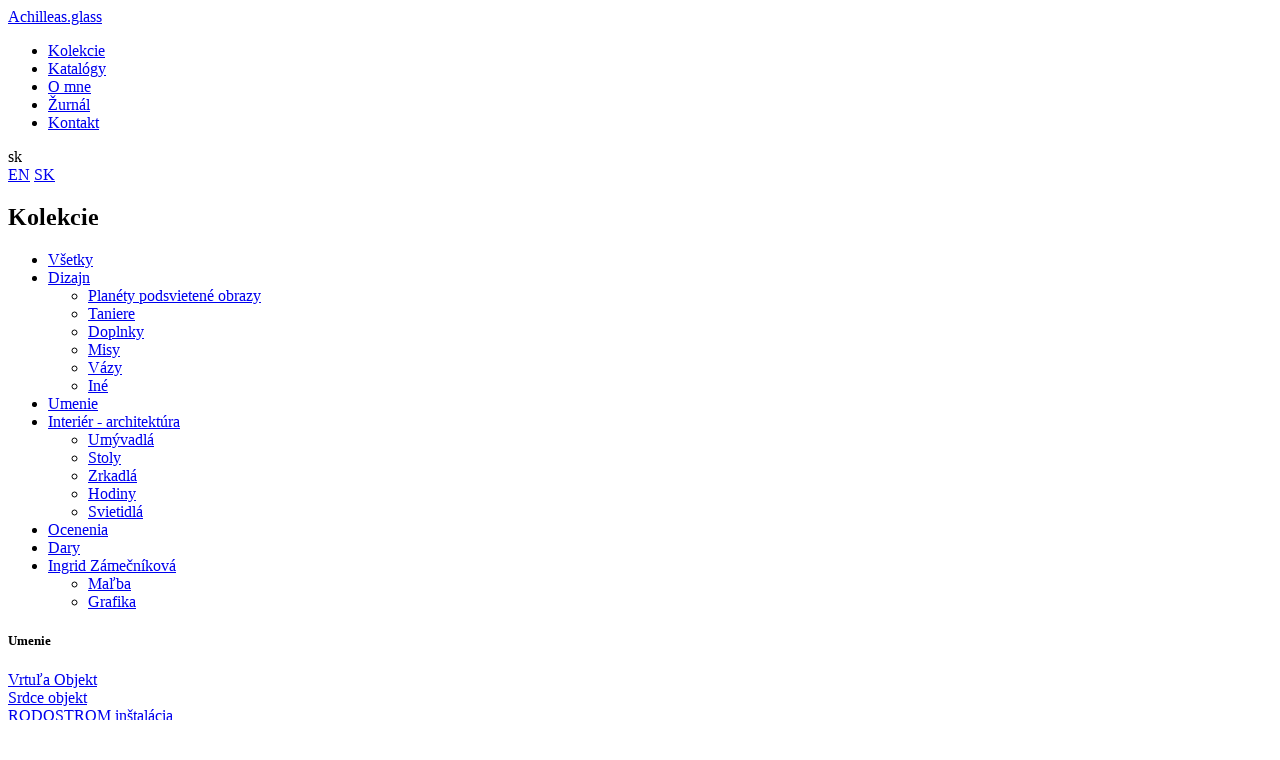

--- FILE ---
content_type: text/html;charset=utf-8
request_url: https://www.achilleas.glass/sk/kolekcie/umenie/
body_size: 8278
content:
<!doctype html>
<html class="no-js pg-homepage" 
lang="sk-SK" data-browser-name="chrome" data-browser-version="131" data-device-type="desktop" data-device-os="macos catalina">
    <head>
        <meta http-equiv="X-UA-Compatible" content="IE=edge">
<meta charset="utf-8">
<meta name="viewport" content="width=device-width, initial-scale=1, shrink-to-fit=no">
<meta http-equiv="Content-type" content="text/html;charset=utf-8"/>

<title>Achilleas Glass - Umenie</title>

<meta name="description" content=""/>
<meta name="author" content="Achilleas Glass"/>
<meta name="developer" content=""/>
<meta name="generator" content=""/>
<meta name="copyright" content=""/>
<meta name="robots" content="index, follow"/>

<meta property="og:title" content="Umenie"/>
<meta property="og:description" content=""/>
<meta property="og:url" content="https://www.achilleas.glass/sk/kolekcie/umenie/"/>
<meta property="og:image" content="https://www.achilleas.glass/templates/assets/images/null"/>
<meta property="og:site_name" content=""/>
<meta property="og:type" content="website"/>
<meta property="og:locale" content="sk-SK"/>


<link rel="canonical" href="https://www.achilleas.glass/sk/kolekcie/umenie/"/>

<link rel="apple-touch-icon-precomposed" href="/thumb/templates/assets/images/touch-icon.png?w=192&h=192&ip=5" />
<link rel="apple-touch-icon-precomposed" sizes="72x72" href="/thumb/templates/assets/images/touch-icon.png?w=72&h=72&ip=5" />
<link rel="apple-touch-icon-precomposed" sizes="76x76" href="/thumb/templates/assets/images/touch-icon.png?w=76&h=76&ip=5" />
<link rel="apple-touch-icon-precomposed" sizes="114x114" href="/thumb/templates/assets/images/touch-icon.png?w=114&h=114&ip=5" />
<link rel="apple-touch-icon-precomposed" sizes="120x120" href="/thumb/templates/assets/images/touch-icon.png?w=120&h=120&ip=5" />
<link rel="apple-touch-icon-precomposed" sizes="144x144" href="/thumb/templates/assets/images/touch-icon.png?w=144&h=144&ip=5" />
<link rel="apple-touch-icon-precomposed" sizes="152x152" href="/thumb/templates/assets/images/touch-icon.png?w=152&h=152&ip=5" />
<link rel="apple-touch-icon-precomposed" sizes="180x180" href="/thumb/templates/assets/images/touch-icon.png?w=180&h=180&ip=5" />
<link rel="icon" sizes="192x192" href="/thumb/templates/assets/images/touch-icon.png?w=192&h=192&ip=5" />
<link rel="icon" href="/templates/assets/images//css/favicon.png" type="image/x-icon"/>
<link rel="stylesheet" href="https://use.typekit.net/qiq6dkv.css">
<link href="/components/_common/combine.jsp?t=css&amp;f=/templates/assets/css/bootstrap-datetimepicker.css,/templates/assets/css/font-nunitocss.css,/templates/achilleas/assets/css/app.css,/templates/achilleas/assets/css/libs.css&amp;v=1769641633493&amp;lng=sk" rel="stylesheet" type="text/css"/><script src="https://cdn.jsdelivr.net/npm/js-cookie@rc/dist/js.cookie.min.js"></script>
<script src="/components/_common/combine.jsp?t=js&amp;f=/templates/assets/js/plugins/jquery.min.js,/templates/assets/js/plugins/modernizr-custom.js,/templates/assets/js/global-functions.js,/templates/assets/js/swiper/swiper.js,/templates/assets/js/ninja.js,/components/_common/javascript/page_functions.js.jsp&amp;v=1769641633493&amp;lng=sk" type="text/javascript"></script><!-- Google Tag Manager -->
<script>(function(w,d,s,l,i){w[l]=w[l]||[];w[l].push({'gtm.start':
        new Date().getTime(),event:'gtm.js'});var f=d.getElementsByTagName(s)[0],
    j=d.createElement(s),dl=l!='dataLayer'?'&l='+l:'';j.async=true;j.src=
    'https://www.googletagmanager.com/gtm.js?id='+i+dl;f.parentNode.insertBefore(j,f);
})(window,document,'script','dataLayer','GTM-KDXG572');</script>
<!-- End Google Tag Manager -->

<!-- Global site tag (gtag.js) - Google Analytics -->
<script async src="https://www.googletagmanager.com/gtag/js?id=UA-166622209-1"></script>
<script>
  window.dataLayer = window.dataLayer || [];
  function gtag(){dataLayer.push(arguments);}
  gtag('js', new Date());

  gtag('config', 'UA-166622209-1');
</script>


</head>
    <body id="top">
        <div class="ly-page-wrapper">

            <!-- Google Tag Manager (noscript) -->
<noscript><iframe src="https://www.googletagmanager.com/ns.html?id=GTM-KDXG572"
                  height="0" width="0" style="display:none;visibility:hidden"></iframe></noscript>
<!-- End Google Tag Manager (noscript) --><header class="ly-header">
                    <div class="header-footer-content">
<div><a class="header-logo" href="/">Achilleas.glass</a></div>

<div class="container" onclick="openHamburgerMenu(this)">
<div class="bar1"></div>

<div class="bar2"></div>

<div class="bar3"></div>
</div>

<div class="header-menu">
<nav>

   <ul id="menu" class="">
      <li class="open"><a href="/sk/kolekcie/vsetky/">Kolekcie</a></li>
      <li><a href="/sk/katalogy/">Katalógy</a></li>
      <li><a href="/sk/o-mne/">O mne</a></li>
      <li><a href="/sk/zurnal/">Žurnál</a></li>
      <li><a href="/sk/kontakt/">Kontakt</a></li>
   </ul>




<div class="language-select upper"><a class="nav-item language-box"> sk</a>

    <div class="language-dropdown-content"><a href="/en/">EN</a> <a href="/sk/kolekcie/umenie/">SK</a></div>
</div>
</nav>
</div>
</div></header>

                <main class="ly-content-wrapper">

                    <div class="ly-content">
                        <div class="container">
                            <div class="alert alert-warning md-browser-support md-browser-support--cookie" role="alert" style="display: none">
    Nemáte povolené použitie Cookie, webová stránka nebude fungovať správne.<br> Niektoré časti webu a aplikácie nebudú dostupné.
</div>

<div class="alert alert-warning md-browser-support md-browser-support--js" role="alert" style="display: none">
    Nemáte zapnutý Javascript, webová stránka nebude fungovať správne.<br> Niektoré časti webu a aplikácie nebudú dostupné.
</div></div>

                        <article class="ly-article" id="blindBlock-article">


                                    <script type="application/ld+json">
                                        {
                                            "@context" : "http://schema.org",
                                            "@type" : "Organization",
                                            "name" : "Personal",
                                            "url" :  "https://achilleas.glass/collections",
                                            "logo": "https://achilleas.glass/collections/images/logo.png",
                                            "description": "",
                                            "contactPoint" : [
                                                {
                                                    "@type" : "ContactPoint",
                                                    "telephone" : "+421943349477",
                                                    "contactType" : "customer support"
                                                }
                                            ]
                                        }
                                    </script>

                                    <div class="heading1">
<div class="left none"></div>

<div class="center bottom-only">
<h1>Kolekcie</h1>
</div>

<div class="right"></div>
</div><div class="site-content">
<nav class="collections-nav">

   <ul id="mainNavigation" class="">
      <li><a href="/sk/kolekcie/">Všetky</a></li>
      <li><a href="/sk/kolekcie/dizajn/">Dizajn</a>
      <ul>
         <li><a href="/sk/kolekcie/dizajn/planety-podsvietene-obrazy/">Planéty podsvietené obrazy</a></li>
         <li><a href="/sk/kolekcie/dizajn/taniere/">Taniere</a></li>
         <li><a href="/sk/kolekcie/dizajn/doplnky/">Doplnky</a></li>
         <li><a href="/sk/kolekcie/dizajn/misy/">Misy</a></li>
         <li><a href="/sk/kolekcie/dizajn/vazy/">Vázy</a></li>
         <li><a href="/sk/kolekcie/dizajn/ine/">Iné</a></li>
      </ul>
      </li>
      <li class="open"><a href="/sk/kolekcie/umenie/">Umenie</a></li>
      <li><a href="/sk/kolekcie/interier-architektura/">Interiér - architektúra</a>
      <ul>
         <li><a href="/sk/kolekcie/dizajn/umyvadla/">Umývadlá</a></li>
         <li><a href="/sk/kolekcie/dizajn/stoly/">Stoly</a></li>
         <li><a href="/sk/kolekcie/dizajn/zrkadla/">Zrkadlá</a></li>
         <li><a href="/sk/kolekcie/dizajn/hodiny/">Hodiny</a></li>
         <li><a href="/sk/kolekcie/dizajn/svietidla/">Svietidlá</a></li>
      </ul>
      </li>
      <li><a href="/sk/kolekcie/ocenenia/">Ocenenia</a></li>
      <li><a href="/sk/kolekcie/dary/">Dary</a></li>
      <li><a href="/sk/kolekcie/ingrid-zamecnikova/">Ingrid Zámečníková</a>
      <ul>
         <li><a href="/sk/kolekcie/ingrid-zamecnikova/malba/">Maľba</a></li>
         <li><a href="/sk/kolekcie/ingrid-zamecnikova/grafika/">Grafika</a></li>
      </ul>
      </li>
   </ul>



</nav>
</div>
<div class="separator-line gold"></div><div class="separator-large"></div>

                                    <h5 class="upper">Umenie</h5><div class="separator-small"></div>

                                    <div class="site-content items-galery-container">
                                        

<a href="/sk/kolekcie/umenie/vrtula-2.html" class="item">
                                            <div class="image-area">
                                                <div class="coll-image" style="background-image: url(/thumb/images/sk/kolekcie/umenie/vrtulaa/3e6a6611.jpg?w=400&h=400&noip=true)"></div>
                                            </div>
                                            <div class="description">
                                                <span class="product-name">Vrtuľa</span>
                                                <span class="category">Objekt</span>
                                            </div>
                                        </a>               
<a href="/sk/kolekcie/umenie/srdce-2.html" class="item">
                                            <div class="image-area">
                                                <div class="coll-image" style="background-image: url(/thumb/images/sk/kolekcie/umenie/srdce-kolekcie/810d95bc-be7a-4ab2-94c3-7281872bd14c.jpg?w=400&h=400&noip=true)"></div>
                                            </div>
                                            <div class="description">
                                                <span class="product-name">Srdce</span>
                                                <span class="category">objekt</span>
                                            </div>
                                        </a>               
<a href="/sk/kolekcie/umenie/rodostrom.html" class="item">
                                            <div class="image-area">
                                                <div class="coll-image" style="background-image: url(/thumb/images/sk/kolekcie/umenie/rodostrom/s.jpg?w=400&h=400&noip=true)"></div>
                                            </div>
                                            <div class="description">
                                                <span class="product-name">RODOSTROM</span>
                                                <span class="category">inštalácia</span>
                                            </div>
                                        </a>               
<a href="/sk/kolekcie/umenie/strom.html" class="item">
                                            <div class="image-area">
                                                <div class="coll-image" style="background-image: url(/thumb/images/sk/kolekcie/umenie/strom/s.jpg?w=400&h=400&noip=true)"></div>
                                            </div>
                                            <div class="description">
                                                <span class="product-name">STROM</span>
                                                <span class="category">INŠTALÁCIA</span>
                                            </div>
                                        </a>               
<a href="/sk/kolekcie/umenie/fenix.html" class="item">
                                            <div class="image-area">
                                                <div class="coll-image" style="background-image: url(/thumb/images/sk/kolekcie/umenie/fenix/s.jpg?w=400&h=400&noip=true)"></div>
                                            </div>
                                            <div class="description">
                                                <span class="product-name">FENIX</span>
                                                <span class="category">obrazová inštalácia</span>
                                            </div>
                                        </a>               
<a href="/sk/kolekcie/umenie/anjel.html" class="item">
                                            <div class="image-area">
                                                <div class="coll-image" style="background-image: url(/thumb/images/sk/kolekcie/umenie/anjel/2.jpg?w=400&h=400&noip=true)"></div>
                                            </div>
                                            <div class="description">
                                                <span class="product-name">ANJEL</span>
                                                <span class="category">INŠTALÁCIA</span>
                                            </div>
                                        </a>               
<a href="/sk/kolekcie/umenie/anjel-2.html" class="item">
                                            <div class="image-area">
                                                <div class="coll-image" style="background-image: url(/thumb/images/sk/kolekcie/umenie/anjel-2/s.jpg?w=400&h=400&noip=true)"></div>
                                            </div>
                                            <div class="description">
                                                <span class="product-name">ANJEL</span>
                                                <span class="category">INŠTALÁCIA</span>
                                            </div>
                                        </a>               
<a href="/sk/kolekcie/umenie/grecky-bojovnik.html" class="item">
                                            <div class="image-area">
                                                <div class="coll-image" style="background-image: url(/thumb/images/sk/kolekcie/umenie/grecky-bojovnik/s.jpg?w=400&h=400&noip=true)"></div>
                                            </div>
                                            <div class="description">
                                                <span class="product-name">GRÉCKY BOJOVNÍK</span>
                                                <span class="category">objekt</span>
                                            </div>
                                        </a>               
<a href="/sk/kolekcie/umenie/anticky-stlp.html" class="item">
                                            <div class="image-area">
                                                <div class="coll-image" style="background-image: url(/thumb/images/sk/kolekcie/umenie/anticky-stlp/s.jpg?w=400&h=400&noip=true)"></div>
                                            </div>
                                            <div class="description">
                                                <span class="product-name">ANTICKÝ STĹP</span>
                                                <span class="category">objekt</span>
                                            </div>
                                        </a>               
<a href="/sk/kolekcie/umenie/bojovnik.html" class="item">
                                            <div class="image-area">
                                                <div class="coll-image" style="background-image: url(/thumb/images/sk/kolekcie/umenie/bojovnik/s.jpg?w=400&h=400&noip=true)"></div>
                                            </div>
                                            <div class="description">
                                                <span class="product-name">BOJOVNÍK</span>
                                                <span class="category">objekt</span>
                                            </div>
                                        </a>               
<a href="/sk/kolekcie/umenie/jantarova-cesta.html" class="item">
                                            <div class="image-area">
                                                <div class="coll-image" style="background-image: url(/thumb/images/sk/kolekcie/umenie/jantarova-cesta/s.jpg?w=400&h=400&noip=true)"></div>
                                            </div>
                                            <div class="description">
                                                <span class="product-name">JANTÁROVÁ CESTA</span>
                                                <span class="category">inštalácia</span>
                                            </div>
                                        </a>               
<a href="/sk/kolekcie/umenie/trojsky-kon.html" class="item">
                                            <div class="image-area">
                                                <div class="coll-image" style="background-image: url(/thumb/images/sk/kolekcie/umenie/trojsky-kon/s.jpg?w=400&h=400&noip=true)"></div>
                                            </div>
                                            <div class="description">
                                                <span class="product-name">TROJSKÝ KOŇ</span>
                                                <span class="category">objekt</span>
                                            </div>
                                        </a>               
<a href="/sk/kolekcie/umenie/orfeus.html" class="item">
                                            <div class="image-area">
                                                <div class="coll-image" style="background-image: url(/thumb/images/sk/kolekcie/umenie/orfeus/s.jpg?w=400&h=400&noip=true)"></div>
                                            </div>
                                            <div class="description">
                                                <span class="product-name">ORFEUS</span>
                                                <span class="category">objekt</span>
                                            </div>
                                        </a>               
<a href="/sk/kolekcie/umenie/odyseova-lod.html" class="item">
                                            <div class="image-area">
                                                <div class="coll-image" style="background-image: url(/thumb/images/sk/kolekcie/umenie/odyseova-lod/s.jpg?w=400&h=400&noip=true)"></div>
                                            </div>
                                            <div class="description">
                                                <span class="product-name">ODYSEOVA LOĎ</span>
                                                <span class="category">objekt</span>
                                            </div>
                                        </a>               
<a href="/sk/kolekcie/umenie/heliosov-kon.html" class="item">
                                            <div class="image-area">
                                                <div class="coll-image" style="background-image: url(/thumb/images/sk/kolekcie/umenie/heliosov-kon/s.jpg?w=400&h=400&noip=true)"></div>
                                            </div>
                                            <div class="description">
                                                <span class="product-name">HELIOSOV KOŇ</span>
                                                <span class="category">objekt</span>
                                            </div>
                                        </a>               
<a href="/sk/kolekcie/umenie/selkirk.html" class="item">
                                            <div class="image-area">
                                                <div class="coll-image" style="background-image: url(/thumb/images/sk/kolekcie/umenie/selkirk/s.jpg?w=400&h=400&noip=true)"></div>
                                            </div>
                                            <div class="description">
                                                <span class="product-name">SELKIRK</span>
                                                <span class="category">INŠTALÁCIA</span>
                                            </div>
                                        </a>               
<a href="/sk/kolekcie/umenie/greenland.html" class="item">
                                            <div class="image-area">
                                                <div class="coll-image" style="background-image: url(/thumb/images/sk/kolekcie/umenie/greenland/s.jpg?w=400&h=400&noip=true)"></div>
                                            </div>
                                            <div class="description">
                                                <span class="product-name">GREENLAND</span>
                                                <span class="category">inštalácia</span>
                                            </div>
                                        </a>               
<a href="/sk/kolekcie/umenie/logo.html" class="item">
                                            <div class="image-area">
                                                <div class="coll-image" style="background-image: url(/thumb/images/sk/kolekcie/umenie/logo/s.jpg?w=400&h=400&noip=true)"></div>
                                            </div>
                                            <div class="description">
                                                <span class="product-name">LOGO</span>
                                                <span class="category">inštalácia</span>
                                            </div>
                                        </a>               
<a href="/sk/kolekcie/umenie/obraz-plny-historie.html" class="item">
                                            <div class="image-area">
                                                <div class="coll-image" style="background-image: url(/thumb/images/sk/kolekcie/umenie/obraz-plny-historie/s.jpg?w=400&h=400&noip=true)"></div>
                                            </div>
                                            <div class="description">
                                                <span class="product-name">OBRAZ PLNÝ HISTÓRIE</span>
                                                <span class="category">objekt</span>
                                            </div>
                                        </a>               
<a href="/sk/kolekcie/umenie/historicka-mapa-slovenska.html" class="item">
                                            <div class="image-area">
                                                <div class="coll-image" style="background-image: url(/thumb/images/sk/kolekcie/umenie/historicka-mapa-slovenska/s.jpg?w=400&h=400&noip=true)"></div>
                                            </div>
                                            <div class="description">
                                                <span class="product-name">HISTORICKÁ MAPA SLOVENSKA</span>
                                                <span class="category">objekt</span>
                                            </div>
                                        </a>               
<a href="/sk/kolekcie/umenie/lamborginy.html" class="item">
                                            <div class="image-area">
                                                <div class="coll-image" style="background-image: url(/thumb/images/sk/kolekcie/umenie/lamborginy/s.jpg?w=400&h=400&noip=true)"></div>
                                            </div>
                                            <div class="description">
                                                <span class="product-name">LAMBORGINY URUS</span>
                                                <span class="category">OBJEKT</span>
                                            </div>
                                        </a>               
<a href="/sk/kolekcie/umenie/porsche.html" class="item">
                                            <div class="image-area">
                                                <div class="coll-image" style="background-image: url(/thumb/images/sk/kolekcie/umenie/porsche/s.jpg?w=400&h=400&noip=true)"></div>
                                            </div>
                                            <div class="description">
                                                <span class="product-name">PORSCHE GT2RS</span>
                                                <span class="category">objekt</span>
                                            </div>
                                        </a>               
<a href="/sk/kolekcie/umenie/platinovy-anjel.html" class="item">
                                            <div class="image-area">
                                                <div class="coll-image" style="background-image: url(/thumb/images/sk/kolekcie/umenie/platinovy-anjel/s.jpg?w=400&h=400&noip=true)"></div>
                                            </div>
                                            <div class="description">
                                                <span class="product-name">PLATINOVÝ ANJEL</span>
                                                <span class="category">obrazová inštalácia</span>
                                            </div>
                                        </a>               
<a href="/sk/kolekcie/umenie/rovnovaha.html" class="item">
                                            <div class="image-area">
                                                <div class="coll-image" style="background-image: url(/thumb/images/sk/kolekcie/umenie/rovnovaha/s.jpg?w=400&h=400&noip=true)"></div>
                                            </div>
                                            <div class="description">
                                                <span class="product-name">ROVNOVÁHA</span>
                                                <span class="category">obrazová inštalácia</span>
                                            </div>
                                        </a>               
<a href="/sk/kolekcie/umenie/rovnovaha-ii.html" class="item">
                                            <div class="image-area">
                                                <div class="coll-image" style="background-image: url(/thumb/images/sk/kolekcie/umenie/rovnovaha-ii/s.jpg?w=400&h=400&noip=true)"></div>
                                            </div>
                                            <div class="description">
                                                <span class="product-name">ROVNOVÁHA II.</span>
                                                <span class="category">obrazová inštalácia</span>
                                            </div>
                                        </a>               
<a href="/sk/kolekcie/umenie/platinovy-strom.html" class="item">
                                            <div class="image-area">
                                                <div class="coll-image" style="background-image: url(/thumb/images/sk/kolekcie/umenie/platinovy-strom/s.jpg?w=400&h=400&noip=true)"></div>
                                            </div>
                                            <div class="description">
                                                <span class="product-name">PLATINOVÝ STROM</span>
                                                <span class="category">obrazová inštalácia</span>
                                            </div>
                                        </a>               
<a href="/sk/kolekcie/umenie/srdce.html" class="item">
                                            <div class="image-area">
                                                <div class="coll-image" style="background-image: url(/thumb/images/sk/kolekcie/umenie/srdce/s.jpg?w=400&h=400&noip=true)"></div>
                                            </div>
                                            <div class="description">
                                                <span class="product-name">SRDCE</span>
                                                <span class="category">objekt</span>
                                            </div>
                                        </a>               
<a href="/sk/kolekcie/umenie/zlata-rieka.html" class="item">
                                            <div class="image-area">
                                                <div class="coll-image" style="background-image: url(/thumb/images/sk/kolekcie/umenie/zlata-rieka/s.jpg?w=400&h=400&noip=true)"></div>
                                            </div>
                                            <div class="description">
                                                <span class="product-name">ZLATÁ RIEKA</span>
                                                <span class="category">inštalácia</span>
                                            </div>
                                        </a>               
<a href="/sk/kolekcie/umenie/vulkan.html" class="item">
                                            <div class="image-area">
                                                <div class="coll-image" style="background-image: url(/thumb/images/sk/kolekcie/umenie/vulkan/s.jpg?w=400&h=400&noip=true)"></div>
                                            </div>
                                            <div class="description">
                                                <span class="product-name">VULKÁN</span>
                                                <span class="category">inštalácia</span>
                                            </div>
                                        </a>               
<a href="/sk/kolekcie/umenie/zlata-rieka-ii.html" class="item">
                                            <div class="image-area">
                                                <div class="coll-image" style="background-image: url(/thumb/images/sk/kolekcie/umenie/zlata-rieka-ii/s.jpg?w=400&h=400&noip=true)"></div>
                                            </div>
                                            <div class="description">
                                                <span class="product-name">ZLATÁ RIEKA II</span>
                                                <span class="category">inštalácia</span>
                                            </div>
                                        </a>               
<a href="/sk/kolekcie/umenie/expresia-prirode.html" class="item">
                                            <div class="image-area">
                                                <div class="coll-image" style="background-image: url(/thumb/images/sk/kolekcie/umenie/expresia-prirode/s.jpg?w=400&h=400&noip=true)"></div>
                                            </div>
                                            <div class="description">
                                                <span class="product-name">EXPRESIA V PRÍRODE</span>
                                                <span class="category">inštalácia</span>
                                            </div>
                                        </a>               
<a href="/sk/kolekcie/umenie/odvazny-moreplavec.html" class="item">
                                            <div class="image-area">
                                                <div class="coll-image" style="background-image: url(/thumb/images/sk/kolekcie/umenie/odvazny-moreplavec/s.jpg?w=400&h=400&noip=true)"></div>
                                            </div>
                                            <div class="description">
                                                <span class="product-name">ODVÁŽNY MOREPLAVEC</span>
                                                <span class="category">objekt</span>
                                            </div>
                                        </a>               
<a href="/sk/kolekcie/umenie/mesiac-slnko.html" class="item">
                                            <div class="image-area">
                                                <div class="coll-image" style="background-image: url(/thumb/images/sk/kolekcie/umenie/mesiac-slnko/s.jpg?w=400&h=400&noip=true)"></div>
                                            </div>
                                            <div class="description">
                                                <span class="product-name">MESIAC A SLNKO</span>
                                                <span class="category">inštalácia</span>
                                            </div>
                                        </a>               
<a href="/sk/kolekcie/umenie/elipsa-pretvorenia.html" class="item">
                                            <div class="image-area">
                                                <div class="coll-image" style="background-image: url(/thumb/images/sk/kolekcie/umenie/elipsa-pretvorenia/s.jpg?w=400&h=400&noip=true)"></div>
                                            </div>
                                            <div class="description">
                                                <span class="product-name">ELIPSA PRETVORENIA</span>
                                                <span class="category">obrazová inštalácia</span>
                                            </div>
                                        </a>               
<a href="/sk/kolekcie/umenie/galaxie.html" class="item">
                                            <div class="image-area">
                                                <div class="coll-image" style="background-image: url(/thumb/images/sk/kolekcie/umenie/galaxie/s.jpg?w=400&h=400&noip=true)"></div>
                                            </div>
                                            <div class="description">
                                                <span class="product-name">GALAXIE</span>
                                                <span class="category">obrazová inštalácia</span>
                                            </div>
                                        </a>               
<a href="/sk/kolekcie/umenie/cierne-srdce.html" class="item">
                                            <div class="image-area">
                                                <div class="coll-image" style="background-image: url(/thumb/images/sk/kolekcie/umenie/cierne-srdce/s.jpg?w=400&h=400&noip=true)"></div>
                                            </div>
                                            <div class="description">
                                                <span class="product-name">SRDCE PRIATEĽSTVA</span>
                                                <span class="category">inštalácia</span>
                                            </div>
                                        </a>               
<a href="/sk/kolekcie/umenie/slnko.html" class="item">
                                            <div class="image-area">
                                                <div class="coll-image" style="background-image: url(/thumb/images/sk/kolekcie/umenie/slnko/s.jpg?w=400&h=400&noip=true)"></div>
                                            </div>
                                            <div class="description">
                                                <span class="product-name">SLNKO</span>
                                                <span class="category">objekt</span>
                                            </div>
                                        </a>               
<a href="/sk/kolekcie/umenie/zlate-kridlo.html" class="item">
                                            <div class="image-area">
                                                <div class="coll-image" style="background-image: url(/thumb/images/sk/kolekcie/umenie/zlate-kridlo/s.jpg?w=400&h=400&noip=true)"></div>
                                            </div>
                                            <div class="description">
                                                <span class="product-name">ZLATÉ KRÍDLO</span>
                                                <span class="category">inštalácia</span>
                                            </div>
                                        </a>               
<a href="/sk/kolekcie/umenie/plachetnica.html" class="item">
                                            <div class="image-area">
                                                <div class="coll-image" style="background-image: url(/thumb/images/sk/kolekcie/umenie/plachetnica/s.jpg?w=400&h=400&noip=true)"></div>
                                            </div>
                                            <div class="description">
                                                <span class="product-name">PLACHETNICA</span>
                                                <span class="category">objekt</span>
                                            </div>
                                        </a>               
<a href="/sk/kolekcie/umenie/ladova-kryha.html" class="item">
                                            <div class="image-area">
                                                <div class="coll-image" style="background-image: url(/thumb/images/sk/kolekcie/umenie/ladova-kryha/s.jpg?w=400&h=400&noip=true)"></div>
                                            </div>
                                            <div class="description">
                                                <span class="product-name">ĽADOVÁ KRYHA</span>
                                                <span class="category">objekt</span>
                                            </div>
                                        </a>               
<a href="/sk/kolekcie/umenie/objekt.html" class="item">
                                            <div class="image-area">
                                                <div class="coll-image" style="background-image: url(/thumb/images/sk/kolekcie/umenie/objekt/s.jpg?w=400&h=400&noip=true)"></div>
                                            </div>
                                            <div class="description">
                                                <span class="product-name">Objekt</span>
                                                <span class="category">objekt</span>
                                            </div>
                                        </a>               
<a href="/sk/kolekcie/umenie/kridla.html" class="item">
                                            <div class="image-area">
                                                <div class="coll-image" style="background-image: url(/thumb/images/sk/kolekcie/umenie/kridla/s.jpg?w=400&h=400&noip=true)"></div>
                                            </div>
                                            <div class="description">
                                                <span class="product-name">KRÍDLA</span>
                                                <span class="category">objekt</span>
                                            </div>
                                        </a>               
<a href="/sk/kolekcie/umenie/galaxia.html" class="item">
                                            <div class="image-area">
                                                <div class="coll-image" style="background-image: url(/thumb/images/sk/kolekcie/umenie/galaxia/s.jpg?w=400&h=400&noip=true)"></div>
                                            </div>
                                            <div class="description">
                                                <span class="product-name">GALAXIA</span>
                                                <span class="category">obrazová inštalácia</span>
                                            </div>
                                        </a>               
<a href="/sk/kolekcie/umenie/dvojkriz.html" class="item">
                                            <div class="image-area">
                                                <div class="coll-image" style="background-image: url(/thumb/images/sk/kolekcie/umenie/dvojkriz/s.jpg?w=400&h=400&noip=true)"></div>
                                            </div>
                                            <div class="description">
                                                <span class="product-name">DVOJKRÍŽ</span>
                                                <span class="category">objekt</span>
                                            </div>
                                        </a>               
<a href="/sk/kolekcie/umenie/tvar-skle.html" class="item">
                                            <div class="image-area">
                                                <div class="coll-image" style="background-image: url(/thumb/images/sk/kolekcie/umenie/tvar-skle/s.jpg?w=400&h=400&noip=true)"></div>
                                            </div>
                                            <div class="description">
                                                <span class="product-name">TVÁR V SKLE</span>
                                                <span class="category">objekt</span>
                                            </div>
                                        </a>               
<a href="/sk/kolekcie/umenie/lod.html" class="item">
                                            <div class="image-area">
                                                <div class="coll-image" style="background-image: url(/thumb/images/sk/kolekcie/umenie/lod/s.jpg?w=400&h=400&noip=true)"></div>
                                            </div>
                                            <div class="description">
                                                <span class="product-name">LOĎ</span>
                                                <span class="category">objekt</span>
                                            </div>
                                        </a>               
<a href="/sk/kolekcie/umenie/lev.html" class="item">
                                            <div class="image-area">
                                                <div class="coll-image" style="background-image: url(/thumb/images/sk/kolekcie/umenie/lev/s.jpg?w=400&h=400&noip=true)"></div>
                                            </div>
                                            <div class="description">
                                                <span class="product-name">LEV</span>
                                                <span class="category">objekt</span>
                                            </div>
                                        </a>               
<a href="/sk/kolekcie/umenie/husle.html" class="item">
                                            <div class="image-area">
                                                <div class="coll-image" style="background-image: url(/thumb/images/sk/kolekcie/umenie/husle/s.jpg?w=400&h=400&noip=true)"></div>
                                            </div>
                                            <div class="description">
                                                <span class="product-name">HUSLE</span>
                                                <span class="category">objekt</span>
                                            </div>
                                        </a>               
<a href="/sk/kolekcie/umenie/bendzo.html" class="item">
                                            <div class="image-area">
                                                <div class="coll-image" style="background-image: url(/thumb/images/sk/kolekcie/umenie/bendzo/s.jpg?w=400&h=400&noip=true)"></div>
                                            </div>
                                            <div class="description">
                                                <span class="product-name">BENDŽO</span>
                                                <span class="category">objekt</span>
                                            </div>
                                        </a>               
<a href="/sk/kolekcie/umenie/kriz.html" class="item">
                                            <div class="image-area">
                                                <div class="coll-image" style="background-image: url(/thumb/images/sk/kolekcie/umenie/kriz/s.jpg?w=400&h=400&noip=true)"></div>
                                            </div>
                                            <div class="description">
                                                <span class="product-name">KRÍŽ</span>
                                                <span class="category">inštalácia</span>
                                            </div>
                                        </a>               
<a href="/sk/kolekcie/umenie/ambrova-stela-ii.html" class="item">
                                            <div class="image-area">
                                                <div class="coll-image" style="background-image: url(/thumb/images/sk/kolekcie/umenie/ambrova-stela-ii/s.jpg?w=400&h=400&noip=true)"></div>
                                            </div>
                                            <div class="description">
                                                <span class="product-name">AMBROVÁ STÉLA II.</span>
                                                <span class="category">objekt</span>
                                            </div>
                                        </a>               
<a href="/sk/kolekcie/umenie/taveny-syr.html" class="item">
                                            <div class="image-area">
                                                <div class="coll-image" style="background-image: url(/thumb/images/sk/kolekcie/umenie/taveny-syr/s.jpg?w=400&h=400&noip=true)"></div>
                                            </div>
                                            <div class="description">
                                                <span class="product-name">TAVENÝ SYR</span>
                                                <span class="category">objekt</span>
                                            </div>
                                        </a>               
<a href="/sk/kolekcie/umenie/stela.html" class="item">
                                            <div class="image-area">
                                                <div class="coll-image" style="background-image: url(/thumb/images/sk/kolekcie/umenie/stela/s.jpg?w=400&h=400&noip=true)"></div>
                                            </div>
                                            <div class="description">
                                                <span class="product-name">STÉLA</span>
                                                <span class="category">INŠTALÁCIA</span>
                                            </div>
                                        </a>               
<a href="/sk/kolekcie/umenie/ambrova-stela.html" class="item">
                                            <div class="image-area">
                                                <div class="coll-image" style="background-image: url(/thumb/images/sk/kolekcie/umenie/ambrova-stela/s.jpg?w=400&h=400&noip=true)"></div>
                                            </div>
                                            <div class="description">
                                                <span class="product-name">AMBROVÁ STÉLA</span>
                                                <span class="category">objekt</span>
                                            </div>
                                        </a>               
<a href="/sk/kolekcie/umenie/strunove-duo.html" class="item">
                                            <div class="image-area">
                                                <div class="coll-image" style="background-image: url(/thumb/images/sk/kolekcie/umenie/strunove-duo/s.jpg?w=400&h=400&noip=true)"></div>
                                            </div>
                                            <div class="description">
                                                <span class="product-name">STRUNOVÉ DUO</span>
                                                <span class="category">objekt</span>
                                            </div>
                                        </a>               
<a href="/sk/kolekcie/umenie/meander.html" class="item">
                                            <div class="image-area">
                                                <div class="coll-image" style="background-image: url(/thumb/images/sk/kolekcie/umenie/meander/s.jpg?w=400&h=400&noip=true)"></div>
                                            </div>
                                            <div class="description">
                                                <span class="product-name">MEANDER</span>
                                                <span class="category">objekt</span>
                                            </div>
                                        </a>               
<a href="/sk/kolekcie/umenie/sibylina-misa.html" class="item">
                                            <div class="image-area">
                                                <div class="coll-image" style="background-image: url(/thumb/images/sk/kolekcie/umenie/sibylina-misa/s.jpg?w=400&h=400&noip=true)"></div>
                                            </div>
                                            <div class="description">
                                                <span class="product-name">SIBYLINA MISA</span>
                                                <span class="category">objekt</span>
                                            </div>
                                        </a>               
<a href="/sk/kolekcie/umenie/orfeove-kvety.html" class="item">
                                            <div class="image-area">
                                                <div class="coll-image" style="background-image: url(/thumb/images/sk/kolekcie/umenie/orfeove-kvety/s.jpg?w=400&h=400&noip=true)"></div>
                                            </div>
                                            <div class="description">
                                                <span class="product-name">ORFEOVE KVETY</span>
                                                <span class="category">objekt</span>
                                            </div>
                                        </a>               
<a href="/sk/kolekcie/umenie/zrkadlo.html" class="item">
                                            <div class="image-area">
                                                <div class="coll-image" style="background-image: url(/thumb/images/sk/kolekcie/umenie/zrkadlo/s.jpg?w=400&h=400&noip=true)"></div>
                                            </div>
                                            <div class="description">
                                                <span class="product-name">ZRKADLO</span>
                                                <span class="category">objekt</span>
                                            </div>
                                        </a>               
<a href="/sk/kolekcie/umenie/pegas.html" class="item">
                                            <div class="image-area">
                                                <div class="coll-image" style="background-image: url(/thumb/images/sk/kolekcie/umenie/pegas/s.jpg?w=400&h=400&noip=true)"></div>
                                            </div>
                                            <div class="description">
                                                <span class="product-name">PEGAS</span>
                                                <span class="category">objekt</span>
                                            </div>
                                        </a>               
<a href="/sk/kolekcie/umenie/svetelny-prienik.html" class="item">
                                            <div class="image-area">
                                                <div class="coll-image" style="background-image: url(/thumb/images/sk/kolekcie/umenie/svetelny-prienik/s.jpg?w=400&h=400&noip=true)"></div>
                                            </div>
                                            <div class="description">
                                                <span class="product-name">SVETELNÝ PRIENIK</span>
                                                <span class="category">objekt</span>
                                            </div>
                                        </a>               
<a href="/sk/kolekcie/umenie/morska-panna.html" class="item">
                                            <div class="image-area">
                                                <div class="coll-image" style="background-image: url(/thumb/images/sk/kolekcie/umenie/morska-panna/s.jpg?w=400&h=400&noip=true)"></div>
                                            </div>
                                            <div class="description">
                                                <span class="product-name">MORSKÁ PANNA</span>
                                                <span class="category">inštalácia</span>
                                            </div>
                                        </a>               
</div>

                                    <div class="separator-medium"></div>

                                </article>

                                </div>

                </main>

                <footer class="ly-footer" id="blindBlock-footer">
                    <div class="site-footer">
    <div class="header-footer-content footer">
        <div class="footer-menu">
            <a href="/sk/kontakt">Kontakt</a>
                            <a href="/sk/eshop">Eshop</a>
          





<span class="basketSmallBox" style="display: none;">
    <a href="/sk/eshop/nakupny-kosik/">
        Košík (0)
    </a>
</span>
            
                    </div>
        <div class="social">
            <a class="icon instagram" onclick="return openTargetBlank(this, event)" href="https://www.instagram.com/achilleas.glass/"></a>
            <a class="icon facebook" onclick="return openTargetBlank(this, event)" href="https://www.facebook.com/AchilleasArtGlassDesign/"></a>
            <a class="icon youtube" onclick="return openTargetBlank(this, event)" href="https://www.youtube.com/channel/UCJPStP-X__h43r65P08BhuA"></a>
        </div>
    </div>

    <div class="header-footer-content middle-icons">
        <a class="zamecnikova-logo" onclick="return openTargetBlank(this, event)" href="http://www.ingridzamecnikova.com/"></a>
        <a class="arsarete" onclick="return openTargetBlank(this, event)" href="https://www.arsarete.sk/"></a>
    </div>

    <div class="copyright header-footer-content">
        <div class="logo">
          <a class="inline" href="/files/sk/informacia-web-fenixglass.docx">
            <div class="EFRR"></div>
            
            </a>
          <a class="inline" href="/files/sk/informacia-web-fenixglass.docx">
            <div class="OPVAI"></div>
            </a>
          
        </div>
        <div class="text"><span class="upper">copyright © achilleas glass art &amp; design</span></div>
    </div>
</div>





<script type="text/javascript" src="/components/basket/jscript.jsp"></script>



  <script type="text/javascript">
  <!--
    document.write('<style type="text/css" media="all">@import url("/components/basket/basket.css");</style>');

    ;(function($) {

      $.basket = function(options) {
  
        var defaults = {
        itemQtyMin: 1,
        itemQtyMax: 100,
           url: '/components/basket/basket_ajax.jsp'
        }
  
        var plugin = this;
  
        plugin.settings = {}
  
        var init = function() {
            plugin.settings = $.extend({}, defaults, options);
            
            // min and max quantity on keydown
            $("div.basketBox .basketQty").live("keyup", function(){
          var val = isNaN($(this).val()) ? plugin.settings.itemQtyMin : Number($(this).val());        
          if (val > plugin.settings.itemQtyMax) {
            $(this).val(plugin.settings.itemQtyMax);
          }
          else if (val < plugin.settings.itemQtyMin) {
            $(this).val(plugin.settings.itemQtyMin);
          }
        });
        
           // number value of quantity
        $("div.basketBox .basketQty").live("blur", function(){
          var val = isNaN($(this).val()) ? plugin.settings.itemQtyMin : Number($(this).val());
          $(this).val(val);
          
          var options = {
            act: "set",
            basketItemId: getItemId($(this)),
            basketId: getBasketId($(this)),
            basketQty: val
          }
          
          sendData(options);
        });
        
           // remove and add item count
        $("div.basketBox .addItem, div.basketBox .removeItem").live("click", function(){        
          var input = $(this).parents("tr").find("input.basketQty");
          var inputVal = isNaN(input.val()) ? plugin.settings.itemQtyMin : Number(input.val());
          var endVal = 1;
          
          if ($(this).hasClass("removeItem")) {
            if (inputVal != plugin.settings.itemQtyMin) {
              endVal = inputVal - 1;
              input.val(endVal);
            }
          }
          else {
            if (inputVal != plugin.settings.itemQtyMax) {
              endVal = inputVal + 1;
              input.val(endVal);
            }
          }
          
          var options = {
            act: "set",
            basketItemId: getItemId($(this)),
            basketId: getBasketId($(this)),
            basketQty: endVal
          }
          
          sendData(options);
        });
        
           // remove item form basket
        $("div.basketBox .deleteItem").live("click", function(){          
          var options = {
            act: "set",
            basketItemId: getItemId($(this)),
            basketId: getBasketId($(this)),
            basketQty: 0
          }
          
          sendData(options);
        });
           
           // add item to basket
           $(".priceSpan a.addToBasket, .priceDiv a.addToBasket").live("click", function(){
               $("div.basketSmallBox").show();
          var options = {
            act: "add",
            basketItemId: getClassValue($(this).attr("class"), "itemId")
          }
          
          sendData(options);
           });
           
           $("a.newWindow").live("click", function(){
               window.open(this.href, '_blank');
               return false;
           })
           
           $("a.showBasket").live("click", function(){
              $("div.basketBox").stop().slideDown();
           });
           
           $("a.closeBasket").live("click", function(){
               $("div.basketBox").stop().slideUp();        
           });
        }
        
        var sendData = function(options){
          
          $.ajax({
          type: "POST",
          url: plugin.settings.url,
          data: options,
          dataType: "json",
          success: function(data) {
            
            if (typeof(data.error) != "undefined") {
              alert(data.error);
              return;
            }
            
            if ($("div.basketSmallBox").length > 0) {
              
              if (!isBasketInWindow($("div.basketSmallBox"))) {
                $('html, body').animate({
                    scrollTop: $("div.basketSmallBox").offset().top
                 }, 500);                
              }
              
              $("div.basketSmallBox .basketSmallItems span").html(data.totalItems).hide().fadeIn();
              $("div.basketSmallBox .basketSmallPrice span").html(data.totalLocalPriceVat).hide().fadeIn();
            }
            
            if ($("div.basketBox").length > 0) {
              //var itemTrCount = $("div.basketBox .itemTr").length;
              $("div.basketBox .itemTr").remove();
              
              var html = "";
              $.each(data.items, function(index, item){
                html += getTrTemplate(item);
              });
              $("div.basketBox .emptyTr").after(html);
              
              $("tr.basketListTableTotal .basketPrice").html(data.totalLocalPrice);
              $("tr.basketListTableTotalVat .basketPrice").html(data.totalLocalPriceVat);
            }
            
            if(data.totalItems == 0) {
              $("div.basketBox, div.basketSmallBox").hide();
            }
          },
          error: function(jqXHR, textStatus, errorThrown){
            console.log(errorThrown);
          }
        });
        }
        
        var getParentTr = function(el){
        return $(el).parents("tr.itemTr");
        }
        
        var getItemId = function(el){
        return getClassValue(getParentTr(el).attr("class"), "itemId");
      }
        
        var getBasketId = function(el){
        return getClassValue(getParentTr(el).attr("class"), "basketId");
      }
        
        var getClassValue = function(classes, prefix){
        var classesArray = classes.split(" ");
        
        for (var i=0; i < classesArray.length; i++) {
          if (classesArray[i].indexOf(prefix) != -1) {
            
            return classesArray[i].substr(classesArray[i].indexOf(prefix) + prefix.length + 1);
          }
        }
      }
        
        var isBasketInWindow = function(elem){
        var docViewTop = $(window).scrollTop();
        var docViewBottom = docViewTop + $(window).height();
        
        var elemTop = $(elem).offset().top;
        var elemBottom = elemTop + $(elem).height();
        
        return ((elemBottom <= docViewBottom) && (elemTop >= docViewTop));    
      }

        var getTrTemplate = function(options){
          
          var defaults = {
              id: "id",
              link: "link",
              title: "title",
              price: "price",
              priceQty: "priceQty",
              qty: "qty",
              vat: "vat",
              priceVatQty: "priceQtyVat"
          }
          
          options = $.extend({}, defaults, options);
          
          var result = "";
            
          result += '<tr class="itemTr itemTr itemId_'+ options.id +'">';
          
          result += '<td class="first"><a class="newWindow" href="'+ options.link +'">'+ options.title +'</a></td>';
          
          result += '<td class="fL">'; 
          result += '<a href="javascript:void(0)" class="removeItem">Remove item</a>';     
          result += '<input type="text" class="basketQty" name="basketQty" maxlength="3" value="'+ options.qty +'">';                                   
          result += '<a href="javascript:void(0)" class="addItem">Add item</a>';
          result += '</td>';               
                                    
          result += '<td style="text-align: right;" class="basketPrice fL" nowrap="nowrap">'+ options.price +'</td>'; 
          
          result += '<td class="fL" style="text-align: right; padding-right: 150px;"><span class="mob">/</span>'+ options.priceVatQty +'</td>';
          
          result += '<td class="delete"><a class="deleteItem" href="javascript:void(0);" title="Odstrániť">Delete</a></td>';
          
          result += '</tr>';
          
          return result;
        }
        
      init();
    }

    })(jQuery);
    

    $(document).ready(function(){      
        try{
            $.basket();
        }
        catch(er) {
            //console.log(er);
        }
    });
    
  //-->
  </script>
  
  <div class="basketBox" style="display:none;">
     <table class="basketListTable">
       <tr class="basketListTableHeader">
          <th style="text-align: left;"><strong>Nákupný košík</strong></th>
          <th>Množstvo</th>            
          <th style="text-align: right;">Cena</th>
          <th style="text-align: right; padding-right: 150px;">Cena s dph</th>
          <th style="width: 30px;"><a href="javascript:void();" class="closeBasket">Zatvoriť</a></th>
       </tr>
       
       <tr class="emptyTr" style="display: none;">
         <td colspan="6">
           Nákupný košík je prázdny
         </td>
       </tr>
      
      
      
        
        
        <tr class='basketListTableTotalVat'>
          <td>
            <span class="basketContinueBtn" id="orderContinurButton">
              <a href="javascript:void(0)" class="closeBasket">
                Pokračovať v nákupe
              </a>
            </span>
           </td>
           <td colspan="4">
             <span class="basketOrderBtn" id="orderButton">
                <a href="/sk/kolekcie/umenie/?basketAct=orderform">
                  Objednať
                </a>
              </span> 
             <span class="basketPrice">
               0,00&nbsp;€     
             </span>
          </td>
        </tr>
     </table>
  </div>
</footer>

            </div>

    </body>
</html>